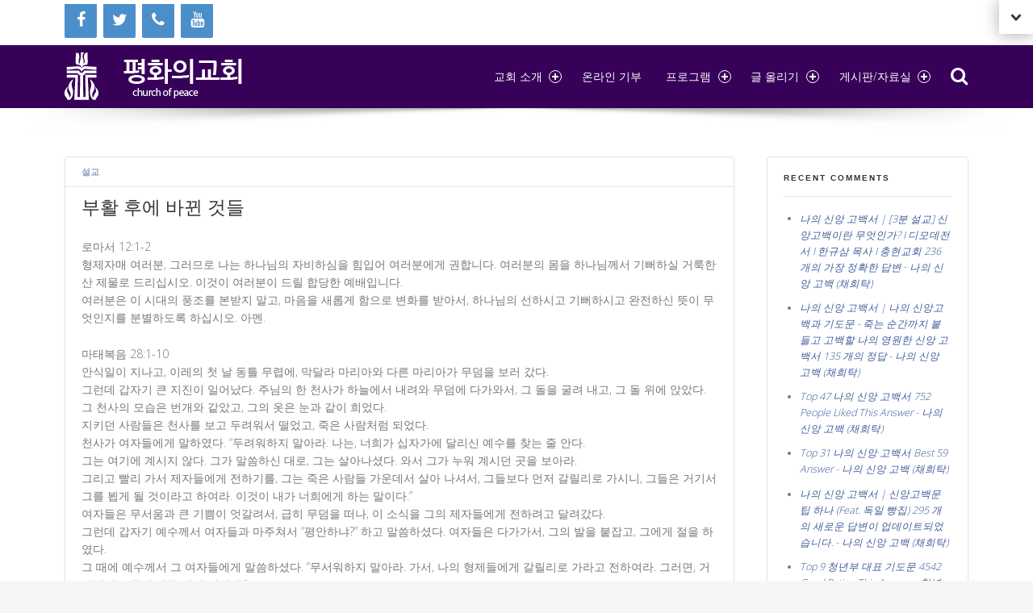

--- FILE ---
content_type: text/html; charset=UTF-8
request_url: https://churchpeace.org/t/%EB%B6%80%ED%99%9C%EC%A0%88-%EB%B6%80%ED%99%9C/
body_size: 11023
content:
<!doctype html>
<!--[if lte IE 8]><html class="ie ie8 lie9 lie8 no-js" lang="ko-KR"><![endif]-->
<!--[if IE 9]><html class="ie ie9 lie9 no-js" lang="ko-KR"><![endif]-->
<!--[if (gt IE 9)|!(IE)]><!--><html class="no-js" lang="ko-KR"><!--<![endif]-->

<head>
	<meta charset="UTF-8" />
	<meta name="viewport" content="width=device-width, initial-scale=1, maximum-scale=1" />
	<link rel="profile" href="http://gmpg.org/xfn/11" />
	<link rel="pingback" href="https://churchpeace.org/xmlrpc.php" /><title>부활절 부활 &#8211; 평화의교회</title>
<meta name='robots' content='max-image-preview:large' />
	<style>img:is([sizes="auto" i], [sizes^="auto," i]) { contain-intrinsic-size: 3000px 1500px }</style>
	<link rel="alternate" hreflang="ko-kr" href="https://churchpeace.org/t/%eb%b6%80%ed%99%9c%ec%a0%88-%eb%b6%80%ed%99%9c/" />
<link rel="alternate" hreflang="x-default" href="https://churchpeace.org/t/%eb%b6%80%ed%99%9c%ec%a0%88-%eb%b6%80%ed%99%9c/" />
<link rel='dns-prefetch' href='//platform-api.sharethis.com' />
<link rel='dns-prefetch' href='//fonts.googleapis.com' />
<link rel='dns-prefetch' href='//churchpeace.aigohost.org' />
<link rel="alternate" type="application/rss+xml" title="평화의교회 &raquo; 피드" href="https://churchpeace.org/feed/" />
<link rel="alternate" type="application/rss+xml" title="평화의교회 &raquo; 댓글 피드" href="https://churchpeace.org/comments/feed/" />
<link rel="alternate" type="application/rss+xml" title="평화의교회 &raquo; 부활절 부활 태그 피드" href="https://churchpeace.org/t/%eb%b6%80%ed%99%9c%ec%a0%88-%eb%b6%80%ed%99%9c/feed/" />
<script type="text/javascript">
/* <![CDATA[ */
window._wpemojiSettings = {"baseUrl":"https:\/\/s.w.org\/images\/core\/emoji\/15.0.3\/72x72\/","ext":".png","svgUrl":"https:\/\/s.w.org\/images\/core\/emoji\/15.0.3\/svg\/","svgExt":".svg","source":{"concatemoji":"https:\/\/churchpeace.org\/wp-includes\/js\/wp-emoji-release.min.js?ver=6.7.4"}};
/*! This file is auto-generated */
!function(i,n){var o,s,e;function c(e){try{var t={supportTests:e,timestamp:(new Date).valueOf()};sessionStorage.setItem(o,JSON.stringify(t))}catch(e){}}function p(e,t,n){e.clearRect(0,0,e.canvas.width,e.canvas.height),e.fillText(t,0,0);var t=new Uint32Array(e.getImageData(0,0,e.canvas.width,e.canvas.height).data),r=(e.clearRect(0,0,e.canvas.width,e.canvas.height),e.fillText(n,0,0),new Uint32Array(e.getImageData(0,0,e.canvas.width,e.canvas.height).data));return t.every(function(e,t){return e===r[t]})}function u(e,t,n){switch(t){case"flag":return n(e,"\ud83c\udff3\ufe0f\u200d\u26a7\ufe0f","\ud83c\udff3\ufe0f\u200b\u26a7\ufe0f")?!1:!n(e,"\ud83c\uddfa\ud83c\uddf3","\ud83c\uddfa\u200b\ud83c\uddf3")&&!n(e,"\ud83c\udff4\udb40\udc67\udb40\udc62\udb40\udc65\udb40\udc6e\udb40\udc67\udb40\udc7f","\ud83c\udff4\u200b\udb40\udc67\u200b\udb40\udc62\u200b\udb40\udc65\u200b\udb40\udc6e\u200b\udb40\udc67\u200b\udb40\udc7f");case"emoji":return!n(e,"\ud83d\udc26\u200d\u2b1b","\ud83d\udc26\u200b\u2b1b")}return!1}function f(e,t,n){var r="undefined"!=typeof WorkerGlobalScope&&self instanceof WorkerGlobalScope?new OffscreenCanvas(300,150):i.createElement("canvas"),a=r.getContext("2d",{willReadFrequently:!0}),o=(a.textBaseline="top",a.font="600 32px Arial",{});return e.forEach(function(e){o[e]=t(a,e,n)}),o}function t(e){var t=i.createElement("script");t.src=e,t.defer=!0,i.head.appendChild(t)}"undefined"!=typeof Promise&&(o="wpEmojiSettingsSupports",s=["flag","emoji"],n.supports={everything:!0,everythingExceptFlag:!0},e=new Promise(function(e){i.addEventListener("DOMContentLoaded",e,{once:!0})}),new Promise(function(t){var n=function(){try{var e=JSON.parse(sessionStorage.getItem(o));if("object"==typeof e&&"number"==typeof e.timestamp&&(new Date).valueOf()<e.timestamp+604800&&"object"==typeof e.supportTests)return e.supportTests}catch(e){}return null}();if(!n){if("undefined"!=typeof Worker&&"undefined"!=typeof OffscreenCanvas&&"undefined"!=typeof URL&&URL.createObjectURL&&"undefined"!=typeof Blob)try{var e="postMessage("+f.toString()+"("+[JSON.stringify(s),u.toString(),p.toString()].join(",")+"));",r=new Blob([e],{type:"text/javascript"}),a=new Worker(URL.createObjectURL(r),{name:"wpTestEmojiSupports"});return void(a.onmessage=function(e){c(n=e.data),a.terminate(),t(n)})}catch(e){}c(n=f(s,u,p))}t(n)}).then(function(e){for(var t in e)n.supports[t]=e[t],n.supports.everything=n.supports.everything&&n.supports[t],"flag"!==t&&(n.supports.everythingExceptFlag=n.supports.everythingExceptFlag&&n.supports[t]);n.supports.everythingExceptFlag=n.supports.everythingExceptFlag&&!n.supports.flag,n.DOMReady=!1,n.readyCallback=function(){n.DOMReady=!0}}).then(function(){return e}).then(function(){var e;n.supports.everything||(n.readyCallback(),(e=n.source||{}).concatemoji?t(e.concatemoji):e.wpemoji&&e.twemoji&&(t(e.twemoji),t(e.wpemoji)))}))}((window,document),window._wpemojiSettings);
/* ]]> */
</script>
<style id='wp-emoji-styles-inline-css' type='text/css'>

	img.wp-smiley, img.emoji {
		display: inline !important;
		border: none !important;
		box-shadow: none !important;
		height: 1em !important;
		width: 1em !important;
		margin: 0 0.07em !important;
		vertical-align: -0.1em !important;
		background: none !important;
		padding: 0 !important;
	}
</style>
<link rel='stylesheet' id='wp-block-library-css' href='https://churchpeace.org/wp-includes/css/dist/block-library/style.min.css?ver=6.7.4' type='text/css' media='all' />
<style id='classic-theme-styles-inline-css' type='text/css'>
/*! This file is auto-generated */
.wp-block-button__link{color:#fff;background-color:#32373c;border-radius:9999px;box-shadow:none;text-decoration:none;padding:calc(.667em + 2px) calc(1.333em + 2px);font-size:1.125em}.wp-block-file__button{background:#32373c;color:#fff;text-decoration:none}
</style>
<style id='global-styles-inline-css' type='text/css'>
:root{--wp--preset--aspect-ratio--square: 1;--wp--preset--aspect-ratio--4-3: 4/3;--wp--preset--aspect-ratio--3-4: 3/4;--wp--preset--aspect-ratio--3-2: 3/2;--wp--preset--aspect-ratio--2-3: 2/3;--wp--preset--aspect-ratio--16-9: 16/9;--wp--preset--aspect-ratio--9-16: 9/16;--wp--preset--color--black: #000000;--wp--preset--color--cyan-bluish-gray: #abb8c3;--wp--preset--color--white: #ffffff;--wp--preset--color--pale-pink: #f78da7;--wp--preset--color--vivid-red: #cf2e2e;--wp--preset--color--luminous-vivid-orange: #ff6900;--wp--preset--color--luminous-vivid-amber: #fcb900;--wp--preset--color--light-green-cyan: #7bdcb5;--wp--preset--color--vivid-green-cyan: #00d084;--wp--preset--color--pale-cyan-blue: #8ed1fc;--wp--preset--color--vivid-cyan-blue: #0693e3;--wp--preset--color--vivid-purple: #9b51e0;--wp--preset--gradient--vivid-cyan-blue-to-vivid-purple: linear-gradient(135deg,rgba(6,147,227,1) 0%,rgb(155,81,224) 100%);--wp--preset--gradient--light-green-cyan-to-vivid-green-cyan: linear-gradient(135deg,rgb(122,220,180) 0%,rgb(0,208,130) 100%);--wp--preset--gradient--luminous-vivid-amber-to-luminous-vivid-orange: linear-gradient(135deg,rgba(252,185,0,1) 0%,rgba(255,105,0,1) 100%);--wp--preset--gradient--luminous-vivid-orange-to-vivid-red: linear-gradient(135deg,rgba(255,105,0,1) 0%,rgb(207,46,46) 100%);--wp--preset--gradient--very-light-gray-to-cyan-bluish-gray: linear-gradient(135deg,rgb(238,238,238) 0%,rgb(169,184,195) 100%);--wp--preset--gradient--cool-to-warm-spectrum: linear-gradient(135deg,rgb(74,234,220) 0%,rgb(151,120,209) 20%,rgb(207,42,186) 40%,rgb(238,44,130) 60%,rgb(251,105,98) 80%,rgb(254,248,76) 100%);--wp--preset--gradient--blush-light-purple: linear-gradient(135deg,rgb(255,206,236) 0%,rgb(152,150,240) 100%);--wp--preset--gradient--blush-bordeaux: linear-gradient(135deg,rgb(254,205,165) 0%,rgb(254,45,45) 50%,rgb(107,0,62) 100%);--wp--preset--gradient--luminous-dusk: linear-gradient(135deg,rgb(255,203,112) 0%,rgb(199,81,192) 50%,rgb(65,88,208) 100%);--wp--preset--gradient--pale-ocean: linear-gradient(135deg,rgb(255,245,203) 0%,rgb(182,227,212) 50%,rgb(51,167,181) 100%);--wp--preset--gradient--electric-grass: linear-gradient(135deg,rgb(202,248,128) 0%,rgb(113,206,126) 100%);--wp--preset--gradient--midnight: linear-gradient(135deg,rgb(2,3,129) 0%,rgb(40,116,252) 100%);--wp--preset--font-size--small: 13px;--wp--preset--font-size--medium: 20px;--wp--preset--font-size--large: 36px;--wp--preset--font-size--x-large: 42px;--wp--preset--spacing--20: 0.44rem;--wp--preset--spacing--30: 0.67rem;--wp--preset--spacing--40: 1rem;--wp--preset--spacing--50: 1.5rem;--wp--preset--spacing--60: 2.25rem;--wp--preset--spacing--70: 3.38rem;--wp--preset--spacing--80: 5.06rem;--wp--preset--shadow--natural: 6px 6px 9px rgba(0, 0, 0, 0.2);--wp--preset--shadow--deep: 12px 12px 50px rgba(0, 0, 0, 0.4);--wp--preset--shadow--sharp: 6px 6px 0px rgba(0, 0, 0, 0.2);--wp--preset--shadow--outlined: 6px 6px 0px -3px rgba(255, 255, 255, 1), 6px 6px rgba(0, 0, 0, 1);--wp--preset--shadow--crisp: 6px 6px 0px rgba(0, 0, 0, 1);}:where(.is-layout-flex){gap: 0.5em;}:where(.is-layout-grid){gap: 0.5em;}body .is-layout-flex{display: flex;}.is-layout-flex{flex-wrap: wrap;align-items: center;}.is-layout-flex > :is(*, div){margin: 0;}body .is-layout-grid{display: grid;}.is-layout-grid > :is(*, div){margin: 0;}:where(.wp-block-columns.is-layout-flex){gap: 2em;}:where(.wp-block-columns.is-layout-grid){gap: 2em;}:where(.wp-block-post-template.is-layout-flex){gap: 1.25em;}:where(.wp-block-post-template.is-layout-grid){gap: 1.25em;}.has-black-color{color: var(--wp--preset--color--black) !important;}.has-cyan-bluish-gray-color{color: var(--wp--preset--color--cyan-bluish-gray) !important;}.has-white-color{color: var(--wp--preset--color--white) !important;}.has-pale-pink-color{color: var(--wp--preset--color--pale-pink) !important;}.has-vivid-red-color{color: var(--wp--preset--color--vivid-red) !important;}.has-luminous-vivid-orange-color{color: var(--wp--preset--color--luminous-vivid-orange) !important;}.has-luminous-vivid-amber-color{color: var(--wp--preset--color--luminous-vivid-amber) !important;}.has-light-green-cyan-color{color: var(--wp--preset--color--light-green-cyan) !important;}.has-vivid-green-cyan-color{color: var(--wp--preset--color--vivid-green-cyan) !important;}.has-pale-cyan-blue-color{color: var(--wp--preset--color--pale-cyan-blue) !important;}.has-vivid-cyan-blue-color{color: var(--wp--preset--color--vivid-cyan-blue) !important;}.has-vivid-purple-color{color: var(--wp--preset--color--vivid-purple) !important;}.has-black-background-color{background-color: var(--wp--preset--color--black) !important;}.has-cyan-bluish-gray-background-color{background-color: var(--wp--preset--color--cyan-bluish-gray) !important;}.has-white-background-color{background-color: var(--wp--preset--color--white) !important;}.has-pale-pink-background-color{background-color: var(--wp--preset--color--pale-pink) !important;}.has-vivid-red-background-color{background-color: var(--wp--preset--color--vivid-red) !important;}.has-luminous-vivid-orange-background-color{background-color: var(--wp--preset--color--luminous-vivid-orange) !important;}.has-luminous-vivid-amber-background-color{background-color: var(--wp--preset--color--luminous-vivid-amber) !important;}.has-light-green-cyan-background-color{background-color: var(--wp--preset--color--light-green-cyan) !important;}.has-vivid-green-cyan-background-color{background-color: var(--wp--preset--color--vivid-green-cyan) !important;}.has-pale-cyan-blue-background-color{background-color: var(--wp--preset--color--pale-cyan-blue) !important;}.has-vivid-cyan-blue-background-color{background-color: var(--wp--preset--color--vivid-cyan-blue) !important;}.has-vivid-purple-background-color{background-color: var(--wp--preset--color--vivid-purple) !important;}.has-black-border-color{border-color: var(--wp--preset--color--black) !important;}.has-cyan-bluish-gray-border-color{border-color: var(--wp--preset--color--cyan-bluish-gray) !important;}.has-white-border-color{border-color: var(--wp--preset--color--white) !important;}.has-pale-pink-border-color{border-color: var(--wp--preset--color--pale-pink) !important;}.has-vivid-red-border-color{border-color: var(--wp--preset--color--vivid-red) !important;}.has-luminous-vivid-orange-border-color{border-color: var(--wp--preset--color--luminous-vivid-orange) !important;}.has-luminous-vivid-amber-border-color{border-color: var(--wp--preset--color--luminous-vivid-amber) !important;}.has-light-green-cyan-border-color{border-color: var(--wp--preset--color--light-green-cyan) !important;}.has-vivid-green-cyan-border-color{border-color: var(--wp--preset--color--vivid-green-cyan) !important;}.has-pale-cyan-blue-border-color{border-color: var(--wp--preset--color--pale-cyan-blue) !important;}.has-vivid-cyan-blue-border-color{border-color: var(--wp--preset--color--vivid-cyan-blue) !important;}.has-vivid-purple-border-color{border-color: var(--wp--preset--color--vivid-purple) !important;}.has-vivid-cyan-blue-to-vivid-purple-gradient-background{background: var(--wp--preset--gradient--vivid-cyan-blue-to-vivid-purple) !important;}.has-light-green-cyan-to-vivid-green-cyan-gradient-background{background: var(--wp--preset--gradient--light-green-cyan-to-vivid-green-cyan) !important;}.has-luminous-vivid-amber-to-luminous-vivid-orange-gradient-background{background: var(--wp--preset--gradient--luminous-vivid-amber-to-luminous-vivid-orange) !important;}.has-luminous-vivid-orange-to-vivid-red-gradient-background{background: var(--wp--preset--gradient--luminous-vivid-orange-to-vivid-red) !important;}.has-very-light-gray-to-cyan-bluish-gray-gradient-background{background: var(--wp--preset--gradient--very-light-gray-to-cyan-bluish-gray) !important;}.has-cool-to-warm-spectrum-gradient-background{background: var(--wp--preset--gradient--cool-to-warm-spectrum) !important;}.has-blush-light-purple-gradient-background{background: var(--wp--preset--gradient--blush-light-purple) !important;}.has-blush-bordeaux-gradient-background{background: var(--wp--preset--gradient--blush-bordeaux) !important;}.has-luminous-dusk-gradient-background{background: var(--wp--preset--gradient--luminous-dusk) !important;}.has-pale-ocean-gradient-background{background: var(--wp--preset--gradient--pale-ocean) !important;}.has-electric-grass-gradient-background{background: var(--wp--preset--gradient--electric-grass) !important;}.has-midnight-gradient-background{background: var(--wp--preset--gradient--midnight) !important;}.has-small-font-size{font-size: var(--wp--preset--font-size--small) !important;}.has-medium-font-size{font-size: var(--wp--preset--font-size--medium) !important;}.has-large-font-size{font-size: var(--wp--preset--font-size--large) !important;}.has-x-large-font-size{font-size: var(--wp--preset--font-size--x-large) !important;}
:where(.wp-block-post-template.is-layout-flex){gap: 1.25em;}:where(.wp-block-post-template.is-layout-grid){gap: 1.25em;}
:where(.wp-block-columns.is-layout-flex){gap: 2em;}:where(.wp-block-columns.is-layout-grid){gap: 2em;}
:root :where(.wp-block-pullquote){font-size: 1.5em;line-height: 1.6;}
</style>
<link rel='stylesheet' id='layerslider-css' href='https://churchpeace.org/wp-content/plugins/LayerSlider/static/css/layerslider.css?ver=5.6.2' type='text/css' media='all' />
<link rel='stylesheet' id='ls-google-fonts-css' href='https://fonts.googleapis.com/css?family=Lato:100,300,regular,700,900%7COpen+Sans:300%7CIndie+Flower:regular%7COswald:300,regular,700&#038;subset=latin%2Clatin-ext' type='text/css' media='all' />
<link rel='stylesheet' id='wsl-widget-css' href='https://churchpeace.org/wp-content/plugins/wordpress-social-login/assets/css/style.css?ver=6.7.4' type='text/css' media='all' />
<link rel='stylesheet' id='wpml-legacy-horizontal-list-0-css' href='https://churchpeace.org/wp-content/plugins/sitepress-multilingual-cms/templates/language-switchers/legacy-list-horizontal/style.min.css?ver=1' type='text/css' media='all' />
<style id='wpml-legacy-horizontal-list-0-inline-css' type='text/css'>
.wpml-ls-sidebars-topbar, .wpml-ls-sidebars-topbar .wpml-ls-sub-menu, .wpml-ls-sidebars-topbar a {border-color:#4f1903;}.wpml-ls-sidebars-topbar a, .wpml-ls-sidebars-topbar .wpml-ls-sub-menu a, .wpml-ls-sidebars-topbar .wpml-ls-sub-menu a:link, .wpml-ls-sidebars-topbar li:not(.wpml-ls-current-language) .wpml-ls-link, .wpml-ls-sidebars-topbar li:not(.wpml-ls-current-language) .wpml-ls-link:link {color:#042360;background-color:#ffffff;}.wpml-ls-sidebars-topbar a, .wpml-ls-sidebars-topbar .wpml-ls-sub-menu a:hover,.wpml-ls-sidebars-topbar .wpml-ls-sub-menu a:focus, .wpml-ls-sidebars-topbar .wpml-ls-sub-menu a:link:hover, .wpml-ls-sidebars-topbar .wpml-ls-sub-menu a:link:focus {color:#042360;background-color:#ffffff;}.wpml-ls-sidebars-topbar .wpml-ls-current-language > a {color:#042360;background-color:#ffffff;}.wpml-ls-sidebars-topbar .wpml-ls-current-language:hover>a, .wpml-ls-sidebars-topbar .wpml-ls-current-language>a:focus {color:#042360;background-color:#ffffff;}
.wpml-ls-sidebars-topbar-extra, .wpml-ls-sidebars-topbar-extra .wpml-ls-sub-menu, .wpml-ls-sidebars-topbar-extra a {border-color:#4f1903;}.wpml-ls-sidebars-topbar-extra a, .wpml-ls-sidebars-topbar-extra .wpml-ls-sub-menu a, .wpml-ls-sidebars-topbar-extra .wpml-ls-sub-menu a:link, .wpml-ls-sidebars-topbar-extra li:not(.wpml-ls-current-language) .wpml-ls-link, .wpml-ls-sidebars-topbar-extra li:not(.wpml-ls-current-language) .wpml-ls-link:link {color:#042360;background-color:#ffffff;}.wpml-ls-sidebars-topbar-extra a, .wpml-ls-sidebars-topbar-extra .wpml-ls-sub-menu a:hover,.wpml-ls-sidebars-topbar-extra .wpml-ls-sub-menu a:focus, .wpml-ls-sidebars-topbar-extra .wpml-ls-sub-menu a:link:hover, .wpml-ls-sidebars-topbar-extra .wpml-ls-sub-menu a:link:focus {color:#042360;background-color:#ffffff;}.wpml-ls-sidebars-topbar-extra .wpml-ls-current-language > a {color:#042360;background-color:#ffffff;}.wpml-ls-sidebars-topbar-extra .wpml-ls-current-language:hover>a, .wpml-ls-sidebars-topbar-extra .wpml-ls-current-language>a:focus {color:#042360;background-color:#ffffff;}
.wpml-ls-statics-shortcode_actions, .wpml-ls-statics-shortcode_actions .wpml-ls-sub-menu, .wpml-ls-statics-shortcode_actions a {border-color:#4f1903;}.wpml-ls-statics-shortcode_actions a, .wpml-ls-statics-shortcode_actions .wpml-ls-sub-menu a, .wpml-ls-statics-shortcode_actions .wpml-ls-sub-menu a:link, .wpml-ls-statics-shortcode_actions li:not(.wpml-ls-current-language) .wpml-ls-link, .wpml-ls-statics-shortcode_actions li:not(.wpml-ls-current-language) .wpml-ls-link:link {color:#042360;background-color:#ffffff;}.wpml-ls-statics-shortcode_actions a, .wpml-ls-statics-shortcode_actions .wpml-ls-sub-menu a:hover,.wpml-ls-statics-shortcode_actions .wpml-ls-sub-menu a:focus, .wpml-ls-statics-shortcode_actions .wpml-ls-sub-menu a:link:hover, .wpml-ls-statics-shortcode_actions .wpml-ls-sub-menu a:link:focus {color:#042360;background-color:#ffffff;}.wpml-ls-statics-shortcode_actions .wpml-ls-current-language > a {color:#042360;background-color:#ffffff;}.wpml-ls-statics-shortcode_actions .wpml-ls-current-language:hover>a, .wpml-ls-statics-shortcode_actions .wpml-ls-current-language>a:focus {color:#042360;background-color:#ffffff;}
</style>
<link rel='stylesheet' id='chld_thm_cfg_parent-css' href='https://churchpeace.org/wp-content/themes/mustang/style.css?ver=6.7.4' type='text/css' media='all' />
<link rel='stylesheet' id='stylesheet-global-css' href='//churchpeace.org/wp-content/uploads/sites/18/wmtheme-mustang/global.css?ver=1.9.5' type='text/css' media='screen' />
<link rel='stylesheet' id='stylesheet-css' href='https://churchpeace.org/wp-content/themes/mustang-child/style.css?ver=1.7.1498966087' type='text/css' media='screen' />
<link rel='stylesheet' id='chld_thm_cfg_separate-css' href='https://churchpeace.org/wp-content/themes/mustang-child/ctc-style.css?ver=1.7.1498966087' type='text/css' media='all' />
<link rel='stylesheet' id='post_hit_counter-widget-css' href='https://churchpeace.org/wp-content/plugins/post-hit-counter/assets/css/widget.css?ver=1.3.2' type='text/css' media='all' />
<link rel='stylesheet' id='wm-fonticons-css' href='https://churchpeace.aigohost.org/wp-content/plugins/webman-amplifier/assets/font/fontello.css?ver=1.5.10' type='text/css' media='screen' />
<link rel='stylesheet' id='wm-google-fonts-css' href='https://churchpeace.orghttps:://fonts.googleapis.com/css?family=Open+Sans%3A400%2C300%7CComfortaa%3A400%2C300&#038;subset=latin&#038;ver=1.9.5' type='text/css' media='screen' />
<script type="text/javascript" src="https://churchpeace.org/wp-content/plugins/LayerSlider/static/js/greensock.js?ver=1.11.8" id="greensock-js"></script>
<script type="text/javascript" src="https://churchpeace.org/wp-includes/js/jquery/jquery.min.js?ver=3.7.1" id="jquery-core-js"></script>
<script type="text/javascript" src="https://churchpeace.org/wp-includes/js/jquery/jquery-migrate.min.js?ver=3.4.1" id="jquery-migrate-js"></script>
<script type="text/javascript" src="https://churchpeace.org/wp-content/plugins/LayerSlider/static/js/layerslider.kreaturamedia.jquery.js?ver=5.6.2" id="layerslider-js"></script>
<script type="text/javascript" src="https://churchpeace.org/wp-content/plugins/LayerSlider/static/js/layerslider.transitions.js?ver=5.6.2" id="layerslider-transitions-js"></script>
<script type="text/javascript" src="//platform-api.sharethis.com/js/sharethis.js#source=googleanalytics-wordpress#product=ga&amp;property=5f01753b7ca2350012f740d4" id="googleanalytics-platform-sharethis-js"></script>
<link rel="https://api.w.org/" href="https://churchpeace.org/wp-json/" /><link rel="alternate" title="JSON" type="application/json" href="https://churchpeace.org/wp-json/wp/v2/tags/303" /><link rel="EditURI" type="application/rsd+xml" title="RSD" href="https://churchpeace.org/xmlrpc.php?rsd" />
<script src='https://aigohost.org/?dm=ec2cccd08a8192afea8d5e36bff99e74&amp;action=load&amp;blogid=18&amp;siteid=1&amp;t=363531726&amp;back=https%3A%2F%2Fchurchpeace.org%2Ft%2F%25EB%25B6%2580%25ED%2599%259C%25EC%25A0%2588-%25EB%25B6%2580%25ED%2599%259C%2F' type='text/javascript'></script><meta name="generator" content="WPML ver:4.6.15 stt:1,29;" />



<link rel="alternate" type="application/rss+xml" title="Podcast RSS feed" href="https://churchpeace.org/feed/podcast" />

<meta name="google-site-verification" content="22xmTR67gtnNi_nt0MEDYhGHqRZOyS1IIQUW2w9yVQI" /><script>
(function() {
	(function (i, s, o, g, r, a, m) {
		i['GoogleAnalyticsObject'] = r;
		i[r] = i[r] || function () {
				(i[r].q = i[r].q || []).push(arguments)
			}, i[r].l = 1 * new Date();
		a = s.createElement(o),
			m = s.getElementsByTagName(o)[0];
		a.async = 1;
		a.src = g;
		m.parentNode.insertBefore(a, m)
	})(window, document, 'script', 'https://google-analytics.com/analytics.js', 'ga');

	ga('create', 'UA-65875460-1', 'auto');
			ga('send', 'pageview');
	})();
</script>
<meta name="generator" content="Powered by WPBakery Page Builder - drag and drop page builder for WordPress."/>
<link rel="icon" href="https://churchpeace.org/wp-content/uploads/sites/18/2014/06/cropped-PCUSAseal-32x32.jpg" sizes="32x32" />
<link rel="icon" href="https://churchpeace.org/wp-content/uploads/sites/18/2014/06/cropped-PCUSAseal-192x192.jpg" sizes="192x192" />
<link rel="apple-touch-icon" href="https://churchpeace.org/wp-content/uploads/sites/18/2014/06/cropped-PCUSAseal-180x180.jpg" />
<meta name="msapplication-TileImage" content="https://churchpeace.org/wp-content/uploads/sites/18/2014/06/cropped-PCUSAseal-270x270.jpg" />
<noscript><style> .wpb_animate_when_almost_visible { opacity: 1; }</style></noscript><meta data-pso-pv="1.2.1" data-pso-pt="archive" data-pso-th="2f86e8ad2e101cbc8bad878bfd48749a"></head>


<body id="top" class="archive fullwidth list-articles-short responsive-design sticky-header sticky-header-global tag tag-303 topbar-enabled topbar-extra-enabled vc_responsive wpb-js-composer js-comp-ver-6.6.0">



<div class="website-container">
<div id="topbar" class="topbar wrap clearfix topbar-basic"><div class="wrap-inner"><div class="pane twelve"><a class="screen-reader-text" href="#nav-main">Skip to navigation</a>

<div class="wm-sidebar widget-area widgets-count-1" data-id="topbar" data-widgets-count="1">
<section class="widget lsi_widget-2 widget_lsi_widget"><ul class="lsi-social-icons icon-set-lsi_widget-2" style="text-align: left"><li class="lsi-social-facebook"><a class="" rel="nofollow" title="Facebook" aria-label="Facebook" href="http://facebook.com/churchpeace" ><i class="lsicon lsicon-facebook"></i></a></li><li class="lsi-social-twitter"><a class="" rel="nofollow" title="Twitter" aria-label="Twitter" href="http://twitter.com/churchpeace" ><i class="lsicon lsicon-twitter"></i></a></li><li class="lsi-social-phone"><a class="" rel="nofollow" title="Phone" aria-label="Phone" href="tel:323-731-7779" ><i class="lsicon lsicon-phone"></i></a></li><li class="lsi-social-youtube"><a class="" rel="nofollow" title="YouTube" aria-label="YouTube" href="https://www.youtube.com/channel/UC85UmFsDfX7R-O6A3N99HeA" ><i class="lsicon lsicon-youtube"></i></a></li></ul></section>
</div>

</div></div>
</div>
<section id="topbar-extra" class="topbar-extra wrap clearfix"><div class="wrap-inner"><div class="pane twelve">

<div class="wm-sidebar widget-area widget-columns widgets-count-3" data-id="topbar-extra" data-widgets-count="3">
<section class="widget icl_lang_sel_widget-5 widget_icl_lang_sel_widget">
<div class="lang_sel_list_horizontal wpml-ls-sidebars-topbar-extra wpml-ls wpml-ls-legacy-list-horizontal" id="lang_sel_list">
	<ul><li class="icl-ko wpml-ls-slot-topbar-extra wpml-ls-item wpml-ls-item-ko wpml-ls-current-language wpml-ls-first-item wpml-ls-last-item wpml-ls-item-legacy-list-horizontal">
				<a href="https://churchpeace.org/t/%eb%b6%80%ed%99%9c%ec%a0%88-%eb%b6%80%ed%99%9c/" class="wpml-ls-link">
                    <span class="wpml-ls-native icl_lang_sel_native">한국어</span></a>
			</li></ul>
</div>
</section><section class="widget lsi_widget-3 widget_lsi_widget"><ul class="lsi-social-icons icon-set-lsi_widget-3" style="text-align: left"><li class="lsi-social-facebook"><a class="" rel="nofollow" title="Facebook" aria-label="Facebook" href="http://facebook.com/churchpeace" ><i class="lsicon lsicon-facebook"></i></a></li><li class="lsi-social-twitter"><a class="" rel="nofollow" title="Twitter" aria-label="Twitter" href="http://twitter.com/churchpeace" ><i class="lsicon lsicon-twitter"></i></a></li><li class="lsi-social-phone"><a class="" rel="nofollow" title="Phone" aria-label="Phone" href="tel:323-731-7779" ><i class="lsicon lsicon-phone"></i></a></li></ul></section><section class="widget meta-3 widget_meta"><h4 class="widget-heading">Meta</h4>
		<ul>
						<li><a href="https://churchpeace.org/wp-login.php">로그인</a></li>
			<li><a href="https://churchpeace.org/feed/">엔트리 피드</a></li>
			<li><a href="https://churchpeace.org/comments/feed/">댓글 피드</a></li>

			<li><a href="https://wordpress.org/">WordPress.org</a></li>
		</ul>

		</section>
</div>

</div></div><a href="#topbar-extra" class="topbar-extra-switch no-scroll-link"><span class="screen-reader-text">Open extra topbar</span></a>
</section>


<header class="header-wrapper"><div id="header" class="header wrap clearfix">
<div class="wrap-inner"><div class="pane twelve"><div class="header-container clearfix"><div class="logo type-img"><a href="https://churchpeace.org" title="평화의교회 | 믿음과 실천"><img width="222" height="59" src="https://churchpeace.org/wp-content/uploads/sites/18/2015/05/Church-of-Peace-Logo-r21.png" class="" alt="평화의교회 logo" title="평화의교회 | 믿음과 실천" data-hidpi="https://churchpeace.org/wp-content/uploads/sites/18/2015/05/Church-of-Peace-Logo-r21.png" decoding="async" /><span class="screen-reader-text">평화의교회 </span><span class="description">믿음과 실천</span></a></div><div id="navigation-special" class="navigation-special nav-main"><ul><li id="menu-search" class="menu-search"><a href="#search-container" class="menu-search-switch no-scroll-link"><span class="screen-reader-text">Search</span></a></li></ul></div><nav id="nav-main" class="nav-main clearfix"><a class="screen-reader-text" href="#content-section">Skip to content</a><ul class="menu"><li id="menu-item-2582" class="menu-item menu-item-type-post_type menu-item-object-page menu-item-has-children menu-item-first menu-item-2582"><a class="inner" href="https://churchpeace.org/about/">교회 소개</a>
<ul class="sub-menu">
	<li id="menu-item-2576" class="menu-item menu-item-type-post_type menu-item-object-page menu-item-2576"><a class="inner" href="https://churchpeace.org/about/">교회 소개</a></li>
	<li id="menu-item-2583" class="menu-item menu-item-type-post_type menu-item-object-page menu-item-2583"><a class="inner" href="https://churchpeace.org/about/location/">오시는 길</a></li>
	<li id="menu-item-2567" class="menu-item menu-item-type-custom menu-item-object-custom menu-item-2567"><a class="inner" href="https://churchpeace.org/about/staff/">섬기는 이들</a></li>
	<li id="menu-item-2586" class="menu-item menu-item-type-post_type menu-item-object-page menu-item-2586"><a class="inner" href="https://churchpeace.org/about/keedae-kim/">김기대 담임목사</a></li>
	<li id="menu-item-2584" class="menu-item menu-item-type-post_type menu-item-object-page menu-item-2584"><a class="inner" href="https://churchpeace.org/about/timeline/">교회 연혁</a></li>
	<li id="menu-item-2585" class="menu-item menu-item-type-post_type menu-item-object-page menu-item-2585"><a class="inner" href="https://churchpeace.org/about/vision/">교회 비전</a></li>
</ul>
</li>
<li id="menu-item-8333" class="menu-item menu-item-type-post_type menu-item-object-page menu-item-8333"><a class="inner" href="https://churchpeace.org/donate/">온라인 기부</a></li>
<li id="menu-item-3378" class="menu-item menu-item-type-custom menu-item-object-custom menu-item-has-children menu-item-3378"><a class="inner" href="#">프로그램</a>
<ul class="sub-menu">
	<li id="menu-item-3377" class="menu-item menu-item-type-post_type menu-item-object-page menu-item-3377"><a class="inner" href="https://churchpeace.org/study-group/">평화서당</a></li>
	<li id="menu-item-3557" class="menu-item menu-item-type-post_type menu-item-object-page menu-item-3557"><a class="inner" href="https://churchpeace.org/echoes-of-peace-musical-2015/">평화의 울림 음악회 (2015)</a></li>
	<li id="menu-item-2587" class="menu-item menu-item-type-post_type menu-item-object-page menu-item-2587"><a class="inner" href="https://churchpeace.org/resources/echoes-of-peace-2011/">평화의 울림 음악회 (2011)</a></li>
	<li id="menu-item-3185" class="menu-item menu-item-type-post_type menu-item-object-page menu-item-3185"><a class="inner" href="https://churchpeace.org/history/">평화의교회 40년사</a></li>
	<li id="menu-item-2591" class="menu-item menu-item-type-post_type menu-item-object-page menu-item-2591"><a class="inner" href="https://churchpeace.org/echoes-of-peace-2013/">38주년 기념회지 (2013)</a></li>
	<li id="menu-item-5174" class="menu-item menu-item-type-post_type menu-item-object-page menu-item-5174"><a class="inner" href="https://churchpeace.org/sub/">팟캐스트</a></li>
</ul>
</li>
<li id="menu-item-2560" class="menu-item menu-item-type-custom menu-item-object-custom menu-item-has-children menu-item-2560"><a class="inner" href="https://churchpeace.org/3970/">글 올리기</a>
<ul class="sub-menu">
	<li id="menu-item-3354" class="menu-item menu-item-type-post_type menu-item-object-page menu-item-3354"><a class="inner" href="https://churchpeace.org/%ec%82%ac%ec%a7%84-%ec%98%ac%eb%a6%ac%ea%b8%b0/">사진 올리기</a></li>
</ul>
</li>
<li id="menu-item-2565" class="menu-item menu-item-type-taxonomy menu-item-object-category menu-item-has-children menu-item-2565"><a class="inner" href="https://churchpeace.org/c/board/">게시판/자료실</a>
<ul class="sub-menu">
	<li id="menu-item-2561" class="menu-item menu-item-type-taxonomy menu-item-object-category menu-item-2561"><a class="inner" href="https://churchpeace.org/c/freeboard/">자유게시판</a></li>
	<li id="menu-item-2571" class="menu-item menu-item-type-taxonomy menu-item-object-category menu-item-2571"><a class="inner" href="https://churchpeace.org/c/worship/announcements/">교회 소식/공지</a></li>
	<li id="menu-item-2564" class="menu-item menu-item-type-taxonomy menu-item-object-category menu-item-2564"><a class="inner" href="https://churchpeace.org/c/worship/epistles/">목회서신</a></li>
	<li id="menu-item-2569" class="menu-item menu-item-type-taxonomy menu-item-object-category menu-item-has-children menu-item-2569"><a class="inner" href="https://churchpeace.org/c/multimedia/">사진/동영상</a>
	<ul class="sub-menu">
		<li id="menu-item-2850" class="menu-item menu-item-type-post_type menu-item-object-page menu-item-2850"><a class="inner" href="https://churchpeace.org/sermon/">설교</a></li>
		<li id="menu-item-5002" class="menu-item menu-item-type-post_type menu-item-object-page menu-item-5002"><a class="inner" href="https://churchpeace.org/resources/praise/">특송</a></li>
	</ul>
</li>
	<li id="menu-item-2581" class="menu-item menu-item-type-post_type menu-item-object-page menu-item-2581"><a class="inner" href="https://churchpeace.org/resources/linkroll/">추천 웹사이트</a></li>
	<li id="menu-item-2841" class="menu-item menu-item-type-taxonomy menu-item-object-category menu-item-2841"><a class="inner" href="https://churchpeace.org/c/worship/liturgy/">예배 자료</a></li>
</ul>
</li>
</ul></nav><a href="#nav-main" id="mobile-nav" class="mobile-nav"><span class="screen-reader-text">Menu</span></a><div id="search-container" class="menu-search-form"><form class="form-search searchform" action="https://churchpeace.org/" method="get"><fieldset><label class="screen-reader-text">Search for:</label><input type="text" name="s" value="" placeholder="Search for..." /><input type="submit" class="submit" value="Submit" /></fieldset></form><a href="#search-container" class="form-close search-form-close-switch no-scroll-link"><span class="screen-reader-text">Close search form</span></a></div></div></div></div><img src="https://churchpeace.org/wp-content/themes/mustang/assets/img/shadow-bottom.png" alt="" class="header-shadow" />
</div></header>


<header id="main-heading" class="main-heading entry-header wrap clearfix">
<div class="wrap-inner"><div class="pane twelve"><h1 class="entry-title">Tag Archives: <strong>부활절 부활</strong></h1></div></div>
</header>


<div id="content-section" class="content-section wrap clearfix">

<div class="wrap-inner">

	<div class="content-area site-content pane nine">

		<div id="list-articles" class="list-articles clearfix">
<article id="post-4079" class="post-4079 post type-post status-publish format-standard hentry category-sermon tag-42 tag-70 tag-73 tag-303 series-438">

	<header class="entry-header"><div class="entry-meta entry-meta-categories clearfix"><span class="cat-links entry-meta-element"><a href="https://churchpeace.org/c/worship/sermon/">설교</a></span></div><h1 class="entry-title"><a href="https://churchpeace.org/4079/" rel="bookmark">부활 후에 바뀐 것들</a></h1><div class="entry-meta clearfix"><time datetime="2016-03-27T21:44:42-07:00" class="entry-date entry-meta-element updated" title="3월 27, 2016 | 9:44 오후">3월 27, 2016</time><span class="author vcard entry-meta-element"><a href="https://churchpeace.org/author/yokim/" class="fn" rel="author">Yongho Kim 김용호</a></span><span class="comments-link entry-meta-element"><a href="https://churchpeace.org/4079/#respond" title="Comments: 0"><span class="comments-title">Comments: </span><span class="comments-count">0</span></a></span></div></header><div class="entry-summary"><p>로마서 12:1-2<br />
형제자매 여러분, 그러므로 나는 하나님의 자비하심을 힘입어 여러분에게 권합니다. 여러분의 몸을 하나님께서 기뻐하실 거룩한 산 제물로 드리십시오. 이것이 여러분이 드릴 합당한 예배입니다.<br />
여러분은 이 시대의 풍조를 본받지 말고, 마음을 새롭게 함으로 변화를 받아서, 하나님의 선하시고 기뻐하시고 완전하신 뜻이 무엇인지를 분별하도록 하십시오. 아멘.</p>
<p>마태복음 28:1-10<br />
안식일이 지나고, 이레의 첫 날 동틀 무렵에, 막달라 마리아와 다른 마리아가 무덤을 보러 갔다.<br />
그런데 갑자기 큰 지진이 일어났다. 주님의 한 천사가 하늘에서 내려와 무덤에 다가와서, 그 돌을 굴려 내고, 그 돌 위에 앉았다.<br />
그 천사의 모습은 번개와 같았고, 그의 옷은 눈과 같이 희었다.<br />
지키던 사람들은 천사를 보고 두려워서 떨었고, 죽은 사람처럼 되었다.<br />
천사가 여자들에게 말하였다. “두려워하지 말아라. 나는, 너희가 십자가에 달리신 예수를 찾는 줄 안다.<br />
그는 여기에 계시지 않다. 그가 말씀하신 대로, 그는 살아나셨다. 와서 그가 누워 계시던 곳을 보아라.<br />
그리고 빨리 가서 제자들에게 전하기를, 그는 죽은 사람들 가운데서 살아 나셔서, 그들보다 먼저 갈릴리로 가시니, 그들은 거기서 그를 뵙게 될 것이라고 하여라. 이것이 내가 너희에게 하는 말이다.”<br />
여자들은 무서움과 큰 기쁨이 엇갈려서, 급히 무덤을 떠나, 이 소식을 그의 제자들에게 전하려고 달려갔다.<br />
그런데 갑자기 예수께서 여자들과 마주쳐서 “평안하냐?” 하고 말씀하셨다. 여자들은 다가가서, 그의 발을 붙잡고, 그에게 절을 하였다.<br />
그 때에 예수께서 그 여자들에게 말씀하셨다. “무서워하지 말아라. 가서, 나의 형제들에게 갈릴리로 가라고 전하여라. 그러면, 거기에서 그들이 나를 만날 것이다.”&hellip;</p>
</div><p class="more-link-container"><a href="https://churchpeace.org/4079/" class="more-link">Continue reading <span class="screen-reader-text">the "부활 후에 바뀐 것들" </span>&raquo;</a></p>
</article></div>
	</div>

	

<aside class="wm-sidebar sidebar widget-area clearfix sidebar-right pane three widgets-count-1" data-id="general" data-widgets-count="1">
<section class="widget recent-comments-2 widget_recent_comments"><h3 class="widget-heading">Recent Comments</h3><ul id="recentcomments"><li class="recentcomments"><span class="comment-author-link"><a href="https://ppa.pilgrimjournalist.com/nayi-sinang-gobaegseo/" class="url" rel="ugc external nofollow">나의 신앙 고백서 | [3분 설교] 신앙고백이란 무엇인가? I 디모데전서 I 한규삼 목사 I 충현교회 236 개의 가장 정확한 답변</a></span> - <a href="https://churchpeace.org/2359/#comment-27145">나의 신앙 고백 (채희탁)</a></li><li class="recentcomments"><span class="comment-author-link"><a href="https://you.khunganhtreotuong.vn/nayi-sinang-gobaegseo/" class="url" rel="ugc external nofollow">나의 신앙 고백서 | 나의 신앙고백과 기도문 - 죽는 순간까지 붙들고 고백할 나의 영원한 신앙 고백서 135 개의 정답</a></span> - <a href="https://churchpeace.org/2359/#comment-25803">나의 신앙 고백 (채희탁)</a></li><li class="recentcomments"><span class="comment-author-link"><a href="https://toplist.baannapleangthai.com/nayi-sinang-gobaegseo/" class="url" rel="ugc external nofollow">Top 47 나의 신앙 고백서 752 People Liked This Answer</a></span> - <a href="https://churchpeace.org/2359/#comment-25093">나의 신앙 고백 (채희탁)</a></li><li class="recentcomments"><span class="comment-author-link"><a href="https://toplist.experience-porthcawl.com/nayi-sinang-gobaegseo/" class="url" rel="ugc external nofollow">Top 31 나의 신앙 고백서 Best 59 Answer</a></span> - <a href="https://churchpeace.org/2359/#comment-25003">나의 신앙 고백 (채희탁)</a></li><li class="recentcomments"><span class="comment-author-link"><a href="https://ppa.halongpearl.vn/nayi-sinang-gobaegseo/" class="url" rel="ugc external nofollow">나의 신앙 고백서 | 신앙고백문 팁 하나 (Feat. 독일 빵집) 295 개의 새로운 답변이 업데이트되었습니다.</a></span> - <a href="https://churchpeace.org/2359/#comment-24919">나의 신앙 고백 (채희탁)</a></li><li class="recentcomments"><span class="comment-author-link"><a href="https://toplist.covadoc.vn/ceongnyeonbu-daepyo-gidomun-2/" class="url" rel="ugc external nofollow">Top 9 청년부 대표 기도문 4542 Good Rating This Answer</a></span> - <a href="https://churchpeace.org/581/#comment-24915">청년주일 회중 대표 기도문</a></li><li class="recentcomments"><span class="comment-author-link"><a href="https://ppa.covadoc.vn/nayi-sinang-gobaegseo/" class="url" rel="ugc external nofollow">나의 신앙 고백서 | 신앙고백 (신효선) 240 개의 베스트 답변</a></span> - <a href="https://churchpeace.org/2359/#comment-24850">나의 신앙 고백 (채희탁)</a></li><li class="recentcomments"><span class="comment-author-link"><a href="https://toplist.foci.com.vn/nayi-sinang-gobaegseo/" class="url" rel="ugc external nofollow">Top 43 나의 신앙 고백서 11349 Votes This Answer</a></span> - <a href="https://churchpeace.org/2359/#comment-24848">나의 신앙 고백 (채희탁)</a></li><li class="recentcomments"><span class="comment-author-link"><a href="https://biobugthai.com/nayi-sinang-gobaegseo/" class="url" rel="ugc external nofollow">나의 신앙 고백서 | 신앙고백문 팁 하나 (Feat. 독일 빵집) 15162 명이 이 답변을 좋아했습니다</a></span> - <a href="https://churchpeace.org/2359/#comment-24720">나의 신앙 고백 (채희탁)</a></li><li class="recentcomments"><span class="comment-author-link"><a href="https://ppa.cazzette.com/nayi-sinang-gobaegseo/" class="url" rel="ugc external nofollow">나의 신앙 고백서 | 신앙고백문 팁 하나 (Feat. 독일 빵집) 419 개의 새로운 답변이 업데이트되었습니다.</a></span> - <a href="https://churchpeace.org/2359/#comment-24705">나의 신앙 고백 (채희탁)</a></li></ul></section>
</aside>


</div>


</div> <!-- /#content-section -->


<footer id="footer" class="footer wrap clearfix">


<div class="credits clearfix"><img src="https://churchpeace.org/wp-content/themes/mustang/assets/img/shadow-bottom.png" alt="" class="footer-shadow" /><div class="wrap-inner"><div class="pane twelve">&copy; 평화의교회</div></div>
</div>
<a href="#top" class="top-of-page" title="Back to top of the page"></a>
</footer>

</div> <!-- /website-container -->


<link rel='stylesheet' id='lsi-style-css' href='https://churchpeace.org/wp-content/plugins/lightweight-social-icons/css/style-min.css?ver=1.1' type='text/css' media='all' />
<style id='lsi-style-inline-css' type='text/css'>
.icon-set-lsi_widget-2 a,
			.icon-set-lsi_widget-2 a:visited,
			.icon-set-lsi_widget-2 a:focus {
				border-radius: 2px;
				background: #1E72BD !important;
				color: #FFFFFF !important;
				font-size: 20px !important;
			}

			.icon-set-lsi_widget-2 a:hover {
				background: #777777 !important;
				color: #FFFFFF !important;
			}
.icon-set-lsi_widget-3 a,
			.icon-set-lsi_widget-3 a:visited,
			.icon-set-lsi_widget-3 a:focus {
				border-radius: 2px;
				background: #1E72BD !important;
				color: #FFFFFF !important;
				font-size: 20px !important;
			}

			.icon-set-lsi_widget-3 a:hover {
				background: #777777 !important;
				color: #FFFFFF !important;
			}
</style>
<script type="text/javascript" id="qppr_frontend_scripts-js-extra">
/* <![CDATA[ */
var qpprFrontData = {"linkData":{"https:\/\/churchpeace.org\/about\/staff\/":[0,0,""],"https:\/\/churchpeace.org\/notes\/":[0,0,""],"https:\/\/churchpeace.org\/7313\/":[0,0,""]},"siteURL":"https:\/\/churchpeace.org","siteURLq":"https:\/\/churchpeace.org"};
/* ]]> */
</script>
<script type="text/javascript" src="https://churchpeace.org/wp-content/plugins/quick-pagepost-redirect-plugin/js/qppr_frontend_script.min.js?ver=5.2.4" id="qppr_frontend_scripts-js"></script>
<script type="text/javascript" src="https://churchpeace.org/wp-content/plugins/page-links-to/dist/new-tab.js?ver=3.3.7" id="page-links-to-js"></script>
<script type="text/javascript" src="https://churchpeace.org/wp-content/themes/mustang/assets/js/appear/jquery.appear.min.js?ver=1.9.5" id="jquery-appear-js"></script>
<script type="text/javascript" src="https://churchpeace.org/wp-includes/js/imagesloaded.min.js?ver=5.0.0" id="imagesloaded-js"></script>
<script type="text/javascript" src="https://churchpeace.org/wp-content/themes/mustang/assets/js/scripts-global.js?ver=1.9.5" id="wm-scripts-global-js"></script>

</body>

</html>


--- FILE ---
content_type: text/css
request_url: https://churchpeace.org/wp-content/themes/mustang-child/ctc-style.css?ver=1.7.1498966087
body_size: 129
content:
/*
CTC Separate Stylesheet
Updated: 2017-07-01 20:28:07
*/

.post-media { display:none; }
header#main-heading { display:none; }